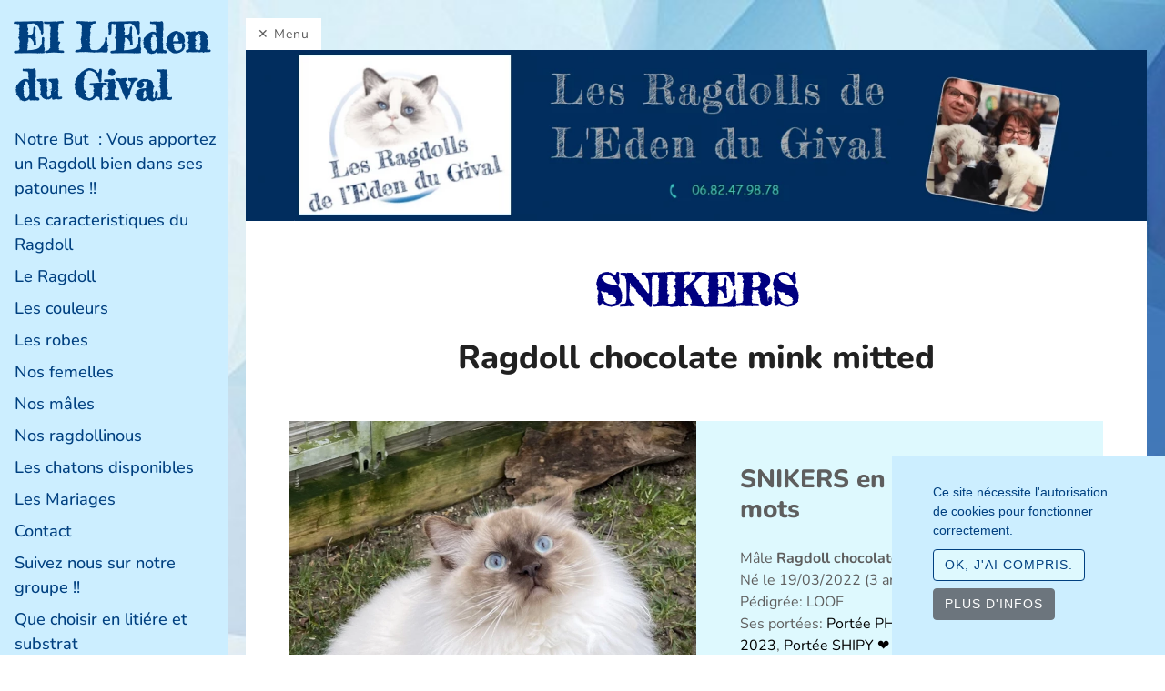

--- FILE ---
content_type: text/html; charset=UTF-8
request_url: https://www.ledendugival.com/ragdoll-snikers
body_size: 14019
content:
<!doctype html>
<html lang="fr">
    <head>
        <meta charset="utf-8">
<meta name="viewport" content="width=device-width, initial-scale=1">

<base href="https://www.ledendugival.com">


<title>SNIKERS - Chat Ragdoll Aisne | EI L&#039;Eden du Gival</title>


<link rel="shortcut icon" type="image/png" href="/media/cache/conversions/breeder/103/breeding/les-ragdolls-de-leden-du-gival/favicon/14063/logo-eden-texte-en-18-favicon.webp">
<link rel="shortcut icon" sizes="196x196" href="/media/cache/conversions/breeder/103/breeding/les-ragdolls-de-leden-du-gival/favicon/14063/logo-eden-texte-en-18-favicon.webp">
<link rel="apple-touch-icon" href="/media/cache/conversions/breeder/103/breeding/les-ragdolls-de-leden-du-gival/favicon/14063/logo-eden-texte-en-18-favicon.webp">





<meta name="description" content="SNIKERS - chat Ragdoll. Trouvez le chat Ragdoll de vos rêves! Découvrez nos Ragdoll chocolate mink mitted et tous nos chats 2026 . Ragdolling situé en France" />
    
<meta name="image" content="https://www.ledendugival.com/media/cache/conversions/breeder/103/breeding/les-ragdolls-de-leden-du-gival/animal/ragdoll-snikers/photos/59304/chat-ragdoll-chocolate-mink-mitted-snikers-leden-du-gival-5-small.jpg" />
    


<link rel="canonical" href="https://www.ledendugival.com/ragdoll-snikers" />
    

<meta property="og:url" content="https://www.ledendugival.com/ragdoll-snikers" />
    <meta property="og:title" content="SNIKERS - Chat Ragdoll Aisne | EI L'Eden du Gival" />
    <meta property="og:description" content="SNIKERS - chat Ragdoll. Trouvez le chat Ragdoll de vos rêves! Découvrez nos Ragdoll chocolate mink mitted et tous nos chats 2026 . Ragdolling situé en France" />
    <meta property="og:type" content="website" />
    <meta property="og:image" content="https://www.ledendugival.com/media/cache/conversions/breeder/103/breeding/les-ragdolls-de-leden-du-gival/animal/ragdoll-snikers/photos/59304/chat-ragdoll-chocolate-mink-mitted-snikers-leden-du-gival-5-small.jpg" />
    
<style theme>
    :root {
        --main-bg-color: #ffffff;
--secondary-bg-color: #ffffff;
--header-bg-color: #ffffff;
--link-text-color: #000000;
--link-bg-color: #def9fe;
--bg-light: #def9fe;
--bg-light-text: ;
--light-text-color: #004080;
--heart-color: #87ebfc;
--main-text-color: #5e5e5e;
--sitetitle-color: #004080;
--h1-color: #000080;
--h2-color: #212121;
--h3-color: #212121;
--h4-color: #212121;
--h5-color: #212121;
--h6-color: #212121;
--btn-bg-color: #def9fe;
--btn-border-color: #004080;
--btn-text-color: #004080;
--menu-bg-color: #cceeff;
--menu-text-color: #004080;
--menu-link-color: #004080;
--footer-title-color: #212121;
--footer-bg-color: #b0ceec;
--footer-link-color: #999aa0;
--main-bg-size: cover;
--main-font: 'Nunito';
--sitetitle-font-family: 'Fredericka the Great';
--h1-font-family: 'Fredericka the Great';
--h2-font-family: 'Nunito';
--h3-font-family: 'Nunito';
--h4-font-family: 'Nunito';
--h5-font-family: 'Nunito';
--h6-font-family: 'Nunito';
--menu-link-font-family: 'Nunito';
--menu-text-font-family: 'Nunito';
--footer-title-font-family: 'Nunito';
--footer-link-font-family: 'Nunito';
--sitetitle-font-size: 2.76rem;
--h1-font-size: 3rem;
--h2-font-size: 2.25rem;
--h3-font-size: 1.75rem;
--h4-font-size: 1.5rem;
--h5-font-size: 1.25rem;
--h6-font-size: 1.13rem;
--menu-link-font-size: 1.14rem;
--menu-text-font-size: 1.11rem;
--footer-title-font-size: 1.25rem;
--footer-link-font-size: 1rem;
--sitetitle-font-weight: 800;
--h1-font-weight: 800;
--h2-font-weight: 800;
--h3-font-weight: 800;
--h4-font-weight: 800;
--h5-font-weight: 800;
--h6-font-weight: 800;
--menu-link-font-weight: 500;
--menu-text-font-weight: 700;

    }
</style>    

<meta name="csrf-token" content="iyxjCvuAUUpBZRN1LXAHGBAzK0wJfOpFRuDhqC5o">

<!-- Fonts -->
<!-- https://fonts.googleapis.com/css?family=Nunito:100italic,200italic,300italic,400italic,500italic,600italic,700italic,800italic,900italic,100,200,300,400,500,600,700,800,900|Fredericka+the+Great:100italic,200italic,300italic,400italic,500italic,600italic,700italic,800italic,900italic,100,200,300,400,500,600,700,800,900 --><style>@font-face {
  font-family: 'Fredericka the Great';
  font-style: normal;
  font-weight: 400;
  src: url(https://fonts.gstatic.com/s/frederickathegreat/v23/9Bt33CxNwt7aOctW2xjbCstzwVKsIBVV--SjxbI.ttf) format('truetype');
}
@font-face {
  font-family: 'Nunito';
  font-style: italic;
  font-weight: 200;
  src: url(https://fonts.gstatic.com/s/nunito/v32/XRXK3I6Li01BKofIMPyPbj8d7IEAGXNiLXAHjabf.ttf) format('truetype');
}
@font-face {
  font-family: 'Nunito';
  font-style: italic;
  font-weight: 300;
  src: url(https://fonts.gstatic.com/s/nunito/v32/XRXK3I6Li01BKofIMPyPbj8d7IEAGXNi83AHjabf.ttf) format('truetype');
}
@font-face {
  font-family: 'Nunito';
  font-style: italic;
  font-weight: 400;
  src: url(https://fonts.gstatic.com/s/nunito/v32/XRXK3I6Li01BKofIMPyPbj8d7IEAGXNirXAHjabf.ttf) format('truetype');
}
@font-face {
  font-family: 'Nunito';
  font-style: italic;
  font-weight: 500;
  src: url(https://fonts.gstatic.com/s/nunito/v32/XRXK3I6Li01BKofIMPyPbj8d7IEAGXNin3AHjabf.ttf) format('truetype');
}
@font-face {
  font-family: 'Nunito';
  font-style: italic;
  font-weight: 600;
  src: url(https://fonts.gstatic.com/s/nunito/v32/XRXK3I6Li01BKofIMPyPbj8d7IEAGXNic3cHjabf.ttf) format('truetype');
}
@font-face {
  font-family: 'Nunito';
  font-style: italic;
  font-weight: 700;
  src: url(https://fonts.gstatic.com/s/nunito/v32/XRXK3I6Li01BKofIMPyPbj8d7IEAGXNiSncHjabf.ttf) format('truetype');
}
@font-face {
  font-family: 'Nunito';
  font-style: italic;
  font-weight: 800;
  src: url(https://fonts.gstatic.com/s/nunito/v32/XRXK3I6Li01BKofIMPyPbj8d7IEAGXNiLXcHjabf.ttf) format('truetype');
}
@font-face {
  font-family: 'Nunito';
  font-style: italic;
  font-weight: 900;
  src: url(https://fonts.gstatic.com/s/nunito/v32/XRXK3I6Li01BKofIMPyPbj8d7IEAGXNiBHcHjabf.ttf) format('truetype');
}
@font-face {
  font-family: 'Nunito';
  font-style: normal;
  font-weight: 200;
  src: url(https://fonts.gstatic.com/s/nunito/v32/XRXI3I6Li01BKofiOc5wtlZ2di8HDDshdTQ3ig.ttf) format('truetype');
}
@font-face {
  font-family: 'Nunito';
  font-style: normal;
  font-weight: 300;
  src: url(https://fonts.gstatic.com/s/nunito/v32/XRXI3I6Li01BKofiOc5wtlZ2di8HDOUhdTQ3ig.ttf) format('truetype');
}
@font-face {
  font-family: 'Nunito';
  font-style: normal;
  font-weight: 400;
  src: url(https://fonts.gstatic.com/s/nunito/v32/XRXI3I6Li01BKofiOc5wtlZ2di8HDLshdTQ3ig.ttf) format('truetype');
}
@font-face {
  font-family: 'Nunito';
  font-style: normal;
  font-weight: 500;
  src: url(https://fonts.gstatic.com/s/nunito/v32/XRXI3I6Li01BKofiOc5wtlZ2di8HDIkhdTQ3ig.ttf) format('truetype');
}
@font-face {
  font-family: 'Nunito';
  font-style: normal;
  font-weight: 600;
  src: url(https://fonts.gstatic.com/s/nunito/v32/XRXI3I6Li01BKofiOc5wtlZ2di8HDGUmdTQ3ig.ttf) format('truetype');
}
@font-face {
  font-family: 'Nunito';
  font-style: normal;
  font-weight: 700;
  src: url(https://fonts.gstatic.com/s/nunito/v32/XRXI3I6Li01BKofiOc5wtlZ2di8HDFwmdTQ3ig.ttf) format('truetype');
}
@font-face {
  font-family: 'Nunito';
  font-style: normal;
  font-weight: 800;
  src: url(https://fonts.gstatic.com/s/nunito/v32/XRXI3I6Li01BKofiOc5wtlZ2di8HDDsmdTQ3ig.ttf) format('truetype');
}
@font-face {
  font-family: 'Nunito';
  font-style: normal;
  font-weight: 900;
  src: url(https://fonts.gstatic.com/s/nunito/v32/XRXI3I6Li01BKofiOc5wtlZ2di8HDBImdTQ3ig.ttf) format('truetype');
}
</style>
<link rel="stylesheet" type="text/css" href="/css/fontawesome.min.css"/>

<link rel="sitemap" href="/sitemap.xml" type="application/xml" />


<link href="css/min/d46b5b7d5727a7f6d875e498f4fa8b17.css" defer="defer" type="text/css" rel="stylesheet" />


<!-- Global site tag (gtag.js) - Google Analytics -->
<script async src="https://www.googletagmanager.com/gtag/js?id=G-Z197S14K7D"></script>
<script type="text/javascript" nonce="As56VOygIGpunYlBmId9R8VHVJ6OilbE">
window.dataLayer = window.dataLayer || [];
function gtag() {
    dataLayer.push(arguments);
}
gtag('js', new Date());

gtag('config', 'G-Z197S14K7D');
</script>

<!-- Global site tag (gtag.js) - Google Analytics -->
<script async src="https://www.googletagmanager.com/gtag/js?id=G-Z197S14K7D" nonce="As56VOygIGpunYlBmId9R8VHVJ6OilbE"></script>
<script nonce="As56VOygIGpunYlBmId9R8VHVJ6OilbE">
  window.dataLayer = window.dataLayer || [];
  function gtag(){dataLayer.push(arguments);}
  gtag('js', new Date());

  gtag('config', 'G-Z1JVSXXVYX');
    gtag('config', 'G-Z197S14K7D');
  </script>

<script type="text/javascript" nonce="As56VOygIGpunYlBmId9R8VHVJ6OilbE">
window.webreed = {
    'tel_view_url': 'https://www.ledendugival.com/tel'
};    
</script>

<meta name="google-site-verification" content="&lt;!-- Global site tag (gtag.js) - Google Analytics --&gt; &lt;script async src=&quot;https://www.googletagmanager.com/gtag/js?id=G-Z197S14K7D&quot;&gt;&lt;/script&gt; &lt;script&gt;   window.dataLayer = window.dataLayer || [];   function gtag(){dataLayer.push(arguments);}   gtag(&#039;js&#039;, n" />



<link rel="preload" href="/fonts/fa-solid-900.woff2" as="font" type="font/woff2" crossorigin="anonymous">    </head>
 <body  style="background-image: url('/media/breeder/103/breeding/les-ragdolls-de-leden-du-gival/background/14702/wallpapertip_blue-and-white-wallpaper_792726-(2).jpg')" >

        <div id="wrapper">
            <div id="sidebar-wrapper">
                <div class='w-100 text-wrap'>
    <div class="brand mr-3 mr-sm-0">
        <h2 class='pl-3 mb-0 mt-3'><a class="" href="/">EI L&#039;Eden du Gival</a> </h2>
    </div>
    <div class="panel-group pl-3 mt-1 mt-xl-3" id="accordion" role="tablist" aria-multiselectable="true">
        <div class="panel panel-default py-1">
        <div class="panel-heading" role="tab" id="headingOne">
            <div class="panel-title">
                                <a class="" href="https://www.ledendugival.com/a-propos-1.html" title="Notre But  : Vous apportez un Ragdoll bien dans ses patounes !!">Notre But  : Vous apportez un Ragdoll bien dans ses patounes !!</a>
                            </div>
        </div>
            </div>
        <div class="panel panel-default py-1">
        <div class="panel-heading" role="tab" id="headingOne">
            <div class="panel-title">
                                <a class="" href="https://www.ledendugival.com/le-ragdoll.html" title="Les caracteristiques du Ragdoll">Les caracteristiques du Ragdoll</a>
                            </div>
        </div>
            </div>
        <div class="panel panel-default py-1">
        <div class="panel-heading" role="tab" id="headingOne">
            <div class="panel-title">
                                <a class="" href="https://www.ledendugival.com/le-ragdoll.html" title="Le Ragdoll">Le Ragdoll</a>
                            </div>
        </div>
            </div>
        <div class="panel panel-default py-1">
        <div class="panel-heading" role="tab" id="headingOne">
            <div class="panel-title">
                                <a class="" href="https://www.ledendugival.com/les-couleurs.html" title="Les couleurs">Les couleurs</a>
                            </div>
        </div>
            </div>
        <div class="panel panel-default py-1">
        <div class="panel-heading" role="tab" id="headingOne">
            <div class="panel-title">
                                <a class="" href="https://www.ledendugival.com/les-robes.html" title="Les robes">Les robes</a>
                            </div>
        </div>
            </div>
        <div class="panel panel-default py-1">
        <div class="panel-heading" role="tab" id="headingOne">
            <div class="panel-title">
                                <a class="" href="https://www.ledendugival.com/nos-femelles.html" title="Ici les mamans de nos Ragdollinous !">Nos femelles</a>
                            </div>
        </div>
            </div>
        <div class="panel panel-default py-1">
        <div class="panel-heading" role="tab" id="headingOne">
            <div class="panel-title">
                                <a class="" href="https://www.ledendugival.com/nos-males.html" title="Les Papas de nos Ragdollinous !">Nos mâles</a>
                            </div>
        </div>
            </div>
        <div class="panel panel-default py-1">
        <div class="panel-heading" role="tab" id="headingOne">
            <div class="panel-title">
                                <a class="" href="https://www.ledendugival.com/les-ragdollinous.html" title="Nos ragdollinous">Nos ragdollinous</a>
                            </div>
        </div>
            </div>
        <div class="panel panel-default py-1">
        <div class="panel-heading" role="tab" id="headingOne">
            <div class="panel-title">
                                <a class="" href="https://www.ledendugival.com/chatons-disponibles.html" title="Les chatons disponibles">Les chatons disponibles</a>
                            </div>
        </div>
            </div>
        <div class="panel panel-default py-1">
        <div class="panel-heading" role="tab" id="headingOne">
            <div class="panel-title">
                                <a class="" href="https://www.ledendugival.com/nos-mariages.html" title="Les Mariages">Les Mariages</a>
                            </div>
        </div>
            </div>
        <div class="panel panel-default py-1">
        <div class="panel-heading" role="tab" id="headingOne">
            <div class="panel-title">
                                <a class="" href="https://www.ledendugival.com/contact.html" title="Contact">Contact</a>
                            </div>
        </div>
            </div>
        <div class="panel panel-default py-1">
        <div class="panel-heading" role="tab" id="headingOne">
            <div class="panel-title">
                                <a class="" href="https://www.facebook.com/groups/1199565263543676" title="Suivez nous sur notre groupe !!">Suivez nous sur notre groupe !!</a>
                            </div>
        </div>
            </div>
        <div class="panel panel-default py-1">
        <div class="panel-heading" role="tab" id="headingOne">
            <div class="panel-title">
                                <a class="" href="https://www.ledendugival.com/bac-a-litieere-substrat-agglmerant-et-non-agglomerant.html" title="Que choisir en litiére et substrat">Que choisir en litiére et substrat</a>
                            </div>
        </div>
            </div>
        <div class="panel panel-default py-1">
        <div class="panel-heading" role="tab" id="headingOne">
            <div class="panel-title">
                                <a role="button" title="B.A. Ba du départ chaton" data-toggle="collapse" data-parent="#accordion" href="#sub-4673" aria-expanded="true" aria-controls="collapse-4673">
                    B.A. Ba du départ chaton
                </a>
                            </div>
        </div>
                <div id="collapse-4673" class="panel-collapse collapse pl-2 pt-1" role="tabpanel" aria-labelledby="headingOne">
            <div class="panel-body">
                <a id="sub-4673" class="" href="https://www.ledendugival.com/le-livret-daccueil-du-chaton.html">Le chaton</a>
            </div>
        </div>
                <div id="collapse-4673" class="panel-collapse collapse pl-2 pt-1" role="tabpanel" aria-labelledby="headingOne">
            <div class="panel-body">
                <a id="sub-4673" class="" href="https://www.ledendugival.com/la-caisse-de-transport.html">La caisse de transport</a>
            </div>
        </div>
                <div id="collapse-4673" class="panel-collapse collapse pl-2 pt-1" role="tabpanel" aria-labelledby="headingOne">
            <div class="panel-body">
                <a id="sub-4673" class="" href="https://www.ledendugival.com/les-arbres-a-chats-et-griffoirs.html">Les arbres à chats, couchage et Griffoirs</a>
            </div>
        </div>
                <div id="collapse-4673" class="panel-collapse collapse pl-2 pt-1" role="tabpanel" aria-labelledby="headingOne">
            <div class="panel-body">
                <a id="sub-4673" class="" href="https://www.ledendugival.com/les-jouets-du-chat-et-du-chaton.html">Les Jouets pour chat/chaton</a>
            </div>
        </div>
                <div id="collapse-4673" class="panel-collapse collapse pl-2 pt-1" role="tabpanel" aria-labelledby="headingOne">
            <div class="panel-body">
                <a id="sub-4673" class="" href="https://www.ledendugival.com/les-parasites-internes.html">Les vermifuges Naturels</a>
            </div>
        </div>
            </div>
        <div class="panel panel-default py-1">
        <div class="panel-heading" role="tab" id="headingOne">
            <div class="panel-title">
                                <a class="" href="https://www.facebook.com/1111557653/videos/10218481581406762/" title="Visite Virtuelle de Notre Elevage">Visite Virtuelle de Notre Elevage</a>
                            </div>
        </div>
            </div>
        <div class="panel panel-default py-1">
        <div class="panel-heading" role="tab" id="headingOne">
            <div class="panel-title">
                                <a role="button" title="La BOUTIQUE" data-toggle="collapse" data-parent="#accordion" href="#sub-17765" aria-expanded="true" aria-controls="collapse-17765">
                    La BOUTIQUE
                </a>
                            </div>
        </div>
                <div id="collapse-17765" class="panel-collapse collapse pl-2 pt-1" role="tabpanel" aria-labelledby="headingOne">
            <div class="panel-body">
                <a id="sub-17765" class="" href="https://www.ledendugival.com/la-boutique-de-leden-du-gival-atelier-plumeaux-sac-tapis-coussin.html">Les Plumeaux</a>
            </div>
        </div>
                <div id="collapse-17765" class="panel-collapse collapse pl-2 pt-1" role="tabpanel" aria-labelledby="headingOne">
            <div class="panel-body">
                <a id="sub-17765" class="" href="https://www.ledendugival.com/dodo-tapis-moelleux-chat.html">Les Tapis Moelleux</a>
            </div>
        </div>
                <div id="collapse-17765" class="panel-collapse collapse pl-2 pt-1" role="tabpanel" aria-labelledby="headingOne">
            <div class="panel-body">
                <a id="sub-17765" class="" href="https://www.ledendugival.com/sac-personnalises.html">Les Sacs</a>
            </div>
        </div>
            </div>
    </div>

    <div class="mt-5 d-none d-md-block small pl-3 adresse">
        EI L&#039;Eden du Gival
        <br>
        Grand-Verly
        <br>
        <i class="fas fa-phone-square"></i> <a href="tel:06 82 47 98 78" data-tel="">06 82 47 98 78</a>
        <br>
        <a href="https://www.ledendugival.com/contact.html" class="text-primary"><i class="far fa-envelope"></i> Contactez-nous</a>
                <br><br>
        CCAD : 2017/7c68-b912
                <br>
                SIRET: 83359079700019
                
    </div>
</div>







            </div>
            <!-- Main Content -->
            <div id="page-content-wrapper">
                <div class="container p-0">
                    <a href="#menu-toggle" class="btn btn-default" id="menu-toggle">Menu</a>
                    <div class="w-75 mx-auto flash-message">
                                                        
    
        
</div>
                    
                    <!-- Page Header -->
<header class="d-none d-md-block" role="banner">
        <div class="site-heading text-center">
        <a href="https://www.ledendugival.com" alt="EI L&#039;Eden du Gival"  title="EI L&#039;Eden du Gival" class=" ">
            <picture>
                
                
                <img class="img-fluid" src="/media/cache/conversions/breeder/103/breeding/les-ragdolls-de-leden-du-gival/logo/14485/BANIERE-++-logo.webp" alt="EI L&#039;Eden du Gival">
            </picture>
            
        </a>
    </div>
    
</header>





                                        <!-- TODO pouvoir changer l'image -->
                    <main class="container main-bg p-3 p-md-5">
                    <h1 class="text-center">
         SNIKERS
     </h1>
<h2 class="post-subtitle  text-center">Ragdoll chocolate mink mitted</h2>
<article>
    <section class="mb-3">
        <div class="mb-md-4 mt-md-5 kitten">
    <div class="row no-gutters ">
        <div class="col-lg-6" id="avatar-fiche-animal">
            <div class="kitten-status px-2 font-italic">
                    <span class="small statut-prix">
                                                
                    </span>
                </div>
                
                                                 <div class="avatar position-relative">
                    <picture>
                                        <source srcset="/media/cache/conversions/breeder/103/breeding/les-ragdolls-de-leden-du-gival/animal/ragdoll-snikers/photos/59304/chat-ragdoll-chocolate-mink-mitted-snikers-leden-du-gival-5-big_webp.webp" type="image/webp">
            
            <img 
                                                class="img-fluid content-image" 
                alt="SNIKERS Mâle Ragdoll" 
                title="SNIKERS Mâle Ragdoll" 
                style="" 
                 
                 loading="lazy"                 
                src="/media/cache/conversions/breeder/103/breeding/les-ragdolls-de-leden-du-gival/animal/ragdoll-snikers/photos/59304/chat-ragdoll-chocolate-mink-mitted-snikers-leden-du-gival-5-big.jpg">
    </picture>
                   
                    <div class="animal-labels bottom-left p-2" >
                                            </div>
                 </div>
        </div>

        <div class="col-lg-6" id="identite-fiche-animal">
            <div class="p-4 p-sm-5">
                <h3>SNIKERS en quelques mots</h3>                    

                <p id="animal-shortdesc" class=" mt-3">
                     
                                    </p>
                <ul class="list-unstyled  mb-3 row">
                    <li class="col-lg-12">
                                            </li>
                    <li class="col-lg-12">                       
                        Mâle 
                        
                                                            <strong>Ragdoll chocolate mink mitted</strong>
                                                    
                        
                        </li>
                         

                    <li class="col-lg-12"> 
                         
                                                         Né le 19/03/2022 (3 ans 10 mois)
                                                                          </li>

                                         <li class="col-lg-12">
                        Pédigrée: LOOF
                          
                    </li>
                                        
                                        
                                         <li class="col-lg-12">
                        Ses portées: 
                                                <a href="https://www.ledendugival.com/portee/pheleen-snikers-2023">Portée PHELEEN ❤ SNIKERS 2023</a>,                                                 <a href="https://www.ledendugival.com/portee/shipy-snikers-2023">Portée SHIPY ❤ SNIKERS 2023</a>,                                                 <a href="https://www.ledendugival.com/portee/tekila-snikers-2023">Portée TEKILA ❤ SNIKERS 2023</a>,                                                 <a href="https://www.ledendugival.com/portee/kanelle-snikers-2024">Portée KANELLE ❤ SNIKERS 2024</a>,                                                 <a href="https://www.ledendugival.com/portee/tsarine-snikers-2024">Portée TSARINE ❤ SNIKERS 2024</a>,                                                 <a href="https://www.ledendugival.com/portee/u-me-snikers-2024">Portée U &amp; ME ❤ SNIKERS 2024</a>,                                                 <a href="https://www.ledendugival.com/portee/u-me-snikers-2025">Portée U &amp; ME ❤ SNIKERS 2025</a>,                                                 <a href="https://www.ledendugival.com/portee/together-snikers-2025-1">Portée TOGETHER ❤ SNIKERS 2025</a>,                                                 <a href="https://www.ledendugival.com/portee/tsarine-snikers-2025">Portée TSARINE ❤ SNIKERS 2025</a>,                                                 <a href="https://www.ledendugival.com/portee/tekila-snikers-2025">Portée TEKILA ❤ SNIKERS 2025</a>                                            </li>
                                    </ul>
               
                     <ul class="list-unstyled mb-0 border-top pt-3 mt-3">

                                                  <li class="">
                             <span class='text-uppercase font-weight-bold'>Génétique et Santé :</span> 
                             <ul class="list-unstyled pt-2 clearfix">
                                                                  <li class="float-left pr-3">

                                                                         HCM-R-Indemne                                                                           <i class="far fa-question-circle tip text-success" data-tip="health-test-tip-5883"></i>
                                     <div id="health-test-tip-5883" class="tip-content d-none">
                                         Nom du test : Myocardiopathie hypertrophique - Ragdoll  (ADN)                                          <br/>
                                          
                                         Testé en mars 2022 
                                         <br/>
                                          
                                         Résultat du test : 
                                                                                  <strong class=" text-success ">Sain</strong>
                                                                                                                       </div>
                                 </li>
                                                                  <li class="float-left pr-3">

                                                                         PKD-Indemne                                                                           <i class="far fa-question-circle tip text-success" data-tip="health-test-tip-5884"></i>
                                     <div id="health-test-tip-5884" class="tip-content d-none">
                                         Nom du test : Polykystose rénale  (ADN)                                          <br/>
                                          
                                         Testé en mars 2022 
                                         <br/>
                                          
                                         Résultat du test : 
                                                                                  <strong class=" text-success ">Sain</strong>
                                                                                                                           <br/>
                                         Commentaires éleveur : pkd1 / pkd1
                                                                              </div>
                                 </li>
                                                              </ul>
                         </li>
                                             
                                         <li class=""> 
                   <i class="far fa-check-circle text-primary"></i>  Porte également : Cinnamon
                     </li>
                    
                                        
                    
                </ul>
            </div>
        </div>
    </div>
</div>
                
        
         
        
        
                <h3 class="mt-5 mb-1">Album photo de SNIKERS</h3>
        <div class="row mb-sm-5" data-lightbox="Album photo de SNIKERS">  
                            <div class="col-sm-3 my-3">
                    <picture>
                                        <source srcset="/media/cache/conversions/breeder/103/breeding/les-ragdolls-de-leden-du-gival/animal/ragdoll-snikers/photos/45549/chat-ragdoll-snikers-leden-du-gival-0-small_webp.webp" type="image/webp">
            
            <img 
                                                class="img-fluid" 
                alt="chat Ragdoll Snikers L&#039;Eden du Gival" 
                title="chat Ragdoll Snikers L&#039;Eden du Gival" 
                style="" 
                data-lightbox-src="/media/breeder/103/breeding/les-ragdolls-de-leden-du-gival/animal/ragdoll-snikers/photos/45549/chat-ragdoll-snikers-leden-du-gival-0.png" data-id="45549" 
                 loading="lazy"                 
                src="/media/cache/conversions/breeder/103/breeding/les-ragdolls-de-leden-du-gival/animal/ragdoll-snikers/photos/45549/chat-ragdoll-snikers-leden-du-gival-0-small.jpg">
    </picture>
                </div>
                            <div class="col-sm-3 my-3">
                    <picture>
                                        <source srcset="/media/cache/conversions/breeder/103/breeding/les-ragdolls-de-leden-du-gival/animal/ragdoll-snikers/photos/55575/chat-ragdoll-chocolate-mink-mitted-snikers-leden-du-gival-1-small_webp.webp" type="image/webp">
            
            <img 
                                                class="img-fluid" 
                alt="chat Ragdoll chocolate mink mitted Snikers L&#039;Eden du Gival" 
                title="chat Ragdoll chocolate mink mitted Snikers L&#039;Eden du Gival" 
                style="" 
                data-lightbox-src="/media/breeder/103/breeding/les-ragdolls-de-leden-du-gival/animal/ragdoll-snikers/photos/55575/chat-ragdoll-chocolate-mink-mitted-snikers-leden-du-gival-1.png" data-id="55575" 
                 loading="lazy"                 
                src="/media/cache/conversions/breeder/103/breeding/les-ragdolls-de-leden-du-gival/animal/ragdoll-snikers/photos/55575/chat-ragdoll-chocolate-mink-mitted-snikers-leden-du-gival-1-small.jpg">
    </picture>
                </div>
                            <div class="col-sm-3 my-3">
                    <picture>
                                        <source srcset="/media/cache/conversions/breeder/103/breeding/les-ragdolls-de-leden-du-gival/animal/ragdoll-snikers/photos/55576/chat-ragdoll-chocolate-mink-mitted-snikers-leden-du-gival-2-small_webp.webp" type="image/webp">
            
            <img 
                                                class="img-fluid" 
                alt="chat Ragdoll chocolate mink mitted Snikers L&#039;Eden du Gival" 
                title="chat Ragdoll chocolate mink mitted Snikers L&#039;Eden du Gival" 
                style="" 
                data-lightbox-src="/media/breeder/103/breeding/les-ragdolls-de-leden-du-gival/animal/ragdoll-snikers/photos/55576/chat-ragdoll-chocolate-mink-mitted-snikers-leden-du-gival-2.png" data-id="55576" 
                 loading="lazy"                 
                src="/media/cache/conversions/breeder/103/breeding/les-ragdolls-de-leden-du-gival/animal/ragdoll-snikers/photos/55576/chat-ragdoll-chocolate-mink-mitted-snikers-leden-du-gival-2-small.jpg">
    </picture>
                </div>
                            <div class="col-sm-3 my-3">
                    <picture>
                                        <source srcset="/media/cache/conversions/breeder/103/breeding/les-ragdolls-de-leden-du-gival/animal/ragdoll-snikers/photos/55577/chat-ragdoll-chocolate-mink-mitted-snikers-leden-du-gival-3-small_webp.webp" type="image/webp">
            
            <img 
                                                class="img-fluid" 
                alt="chat Ragdoll chocolate mink mitted Snikers L&#039;Eden du Gival" 
                title="chat Ragdoll chocolate mink mitted Snikers L&#039;Eden du Gival" 
                style="" 
                data-lightbox-src="/media/breeder/103/breeding/les-ragdolls-de-leden-du-gival/animal/ragdoll-snikers/photos/55577/chat-ragdoll-chocolate-mink-mitted-snikers-leden-du-gival-3.png" data-id="55577" 
                 loading="lazy"                 
                src="/media/cache/conversions/breeder/103/breeding/les-ragdolls-de-leden-du-gival/animal/ragdoll-snikers/photos/55577/chat-ragdoll-chocolate-mink-mitted-snikers-leden-du-gival-3-small.jpg">
    </picture>
                </div>
                            <div class="col-sm-3 my-3">
                    <picture>
                                        <source srcset="/media/cache/conversions/breeder/103/breeding/les-ragdolls-de-leden-du-gival/animal/ragdoll-snikers/photos/59303/chat-ragdoll-chocolate-mink-mitted-snikers-leden-du-gival-4-small_webp.webp" type="image/webp">
            
            <img 
                                                class="img-fluid" 
                alt="chat Ragdoll chocolate mink mitted Snikers L&#039;Eden du Gival" 
                title="chat Ragdoll chocolate mink mitted Snikers L&#039;Eden du Gival" 
                style="" 
                data-lightbox-src="/media/breeder/103/breeding/les-ragdolls-de-leden-du-gival/animal/ragdoll-snikers/photos/59303/chat-ragdoll-chocolate-mink-mitted-snikers-leden-du-gival-4.png" data-id="59303" 
                 loading="lazy"                 
                src="/media/cache/conversions/breeder/103/breeding/les-ragdolls-de-leden-du-gival/animal/ragdoll-snikers/photos/59303/chat-ragdoll-chocolate-mink-mitted-snikers-leden-du-gival-4-small.jpg">
    </picture>
                </div>
                            <div class="col-sm-3 my-3">
                    <picture>
                                        <source srcset="/media/cache/conversions/breeder/103/breeding/les-ragdolls-de-leden-du-gival/animal/ragdoll-snikers/photos/59304/chat-ragdoll-chocolate-mink-mitted-snikers-leden-du-gival-5-small_webp.webp" type="image/webp">
            
            <img 
                                                class="img-fluid" 
                alt="chat Ragdoll chocolate mink mitted Snikers L&#039;Eden du Gival" 
                title="chat Ragdoll chocolate mink mitted Snikers L&#039;Eden du Gival" 
                style="" 
                data-lightbox-src="/media/breeder/103/breeding/les-ragdolls-de-leden-du-gival/animal/ragdoll-snikers/photos/59304/chat-ragdoll-chocolate-mink-mitted-snikers-leden-du-gival-5.png" data-id="59304" 
                 loading="lazy"                 
                src="/media/cache/conversions/breeder/103/breeding/les-ragdolls-de-leden-du-gival/animal/ragdoll-snikers/photos/59304/chat-ragdoll-chocolate-mink-mitted-snikers-leden-du-gival-5-small.jpg">
    </picture>
                </div>
                    </div>
                
        
                    </section>
</article>


  <div id="comments-animal-11616" class="row no-gutters">
    <div class="col-sm-6 ">
        <span class="h3">
        Commentaires
        </span>
    </div> 
    <div class="col-sm-6">
        <div class="text-right mb-1">
            <div class=" ">

        <!-- Button trigger modal -->
        <button type="button" class="btn btn-primary btn-block" data-toggle="modal" data-target="#commentModal">
            Laisser un commentaire
        </button>

        <!-- Modal -->
        <div class="modal fade" id="commentModal" tabindex="-1" role="dialog" aria-labelledby="commentModalLabel" aria-hidden="true">
            <div class="modal-dialog" role="document">
                <div class="modal-content">
                    <div class="modal-header">
                        <h5 class="modal-title" id="commentModalLabel">Laisser un commentaire</h5>
                        <button type="button" class="close" data-dismiss="modal" aria-label="Close">
                            <span aria-hidden="true">&times;</span>
                        </button>
                    </div>
                    <div class="modal-body">
                        
                        <div class="card border-0">
    <div class="card-body p-3">
        <form 
    accept-charset="UTF-8" 
    id="commentform"
    class="ajax-form "
        action="https://www.ledendugival.com/comment.html"
                method="POST"
            data-callback="closeModals"
        enctype="multipart/form-data"
>
 <input type="hidden" name="_token" value="iyxjCvuAUUpBZRN1LXAHGBAzK0wJfOpFRuDhqC5o"> <div id="email_confirm_Zud4yXHNYXhGMVCE_wrap" style="display: none" aria-hidden="true">
        <input id="email_confirm_Zud4yXHNYXhGMVCE"
               name="email_confirm_Zud4yXHNYXhGMVCE"
               type="text"
               value=""
                              autocomplete="nope"
               tabindex="-1">
        <input name="app_token"
               type="text"
               value="[base64]"
                              autocomplete="off"
               tabindex="-1">
    </div>
    

<input 
        type="hidden" 
        name="parent_id" 
        id="parent_id" 
        class=""
                value=""
        />

        <input 
        type="hidden" 
        name="commentable_type" 
        id="commentable_type" 
        class=""
                value="App\Breeding\Animal"
        />

        <input 
        type="hidden" 
        name="commentable_id" 
        id="commentable_id" 
        class=""
                value="11616"
        />

        
        <div id="" class="text-left">
    
    
    
    
            <label for="commenter_guest_name" class="form-label form-label-commenter_guest_name ">
                 
                Nom
                                                   <span class="required">*</span>
                    </label>
    
            
                
    
    
    <div id="commenter_guest_name_translations" class=" ">

                            
                
            <div class="input-group ">
                
            <input 
                type="text" 
                class="form-control " 
                placeholder="" 
                name="commenter_guest_name" 
                id="commenter_guest_name" 
                                                                                                                                                                                
                value=""
                            />
            
                                     
            </div>
            
                
    
            </div>
    
    
    
    
</div>


    
        <div id="" class="text-left">
    
    
    
    
            <label for="commenter_guest_email" class="form-label form-label-commenter_guest_email ">
                 
                Email
                                                   <span class="required">*</span>
                    </label>
    
            
                
    
    
    <div id="commenter_guest_email_translations" class=" ">

                            
                
            <div class="input-group ">
                
            <input 
                type="text" 
                class="form-control " 
                placeholder="" 
                name="commenter_guest_email" 
                id="commenter_guest_email" 
                                                                                                                                                                                
                value=""
                            />
            
                                     
            </div>
            
                
    
            </div>
    
    
    
    
</div>


    
        <div id="" class="text-left">
    
    
    
    
            <label for="commenter_guest_url" class="form-label form-label-commenter_guest_url ">
                 
                Site Web / URL
                                           </label>
    
            
                
    
    
    <div id="commenter_guest_url_translations" class=" ">

                            
                
            <div class="input-group ">
                
            <input 
                type="text" 
                class="form-control " 
                placeholder="" 
                name="commenter_guest_url" 
                id="commenter_guest_url" 
                                                                                                                                                                                
                value=""
                            />
            
                                     
            </div>
            
                
    
            </div>
    
    
    
    
</div>


    

        <div id="" class="text-left">
    
    
    
    
            <label for="body" class="form-label form-label-body ">
                 
                Votre commentaire
                                                   <span class="required">*</span>
                    </label>
    
            
                
    
    
    <div id="body_translations" class="translations_container">
                                
                            <textarea 
                    id="body" 
                    name="body" 
                    class="form-control  "
                    placeholder="" 
                    cols="50"
                    rows="10"

                                                                                
                ></textarea>
                 
                    </div>
    
    
    
    
</div>


        <small class="form-text text-muted"><a target="_blank" href="https://help.github.com/articles/basic-writing-and-formatting-syntax" rel="noopener">Markdown</a> cheatsheet.</small>

        
        
        <small id="emailHelp" class="text-center form-text text-muted">Nous ne partagerons jamais votre email avec des tiers.</small>
        
                <div class="form-check text-center">

            <input type="checkbox" value="1" name="subscribe" id="comment-subscribe" />
            <label class="form-check-label" for="comment-subscribe"><small>Inscrivez-moi à la newsletter</small></label>
        </div>
        

        
        <div class="text-left">
            <button type="submit" class="btn btn-sm btn-primary text-uppercase">
                Envoyer
            </button>
        </div>

</form>

 
            </div>
</div>                        
                    </div>
                    <div class="modal-footer">
                        
                    </div>
                </div>
            </div>
        </div>
       
        </div>

        </div>
    </div>
</div>

<div class='mt-3'>
        <p class="bg-light p-5">
        Il n&#039;y a pas de commentaires pour l&#039;instant.
    </p>
    

    <ul class="list-unstyled">
            </ul>
    <div ></div>
</div>



                    </main>
                    




                    <div class='clearfix'></div>

<footer class=" pb-5">
    <!-- Footer -->
    <div class='container p-3 p-md-5'>
        <div class=" liens-footer">
                        <div class="row">
                <div class="col-md">
                    <div class="h5">Nos chats</div>
                    <ul class="list-unstyled text-small">
                        <li class="mb-2 mb-sm-0"><a class="p-3 p-sm-0" href="https://www.ledendugival.com/nos-males.html">Mâles</a></li>
                        <li class="mb-2 mb-sm-0"><a class="p-3 p-sm-0" href="https://www.ledendugival.com/nos-femelles.html">Femelles</a></li>
                        <li class="mb-2 mb-sm-0"><a class="p-3 p-sm-0" href="https://www.ledendugival.com/nos-retraites.html">Retraités</a></li>
                        <li class="mb-2 mb-sm-0"><a class="p-3 p-sm-0" href="https://www.ledendugival.com/chatons-disponibles.html">Chatons disponibles</a></li>
                        <li class="mb-2 mb-sm-0"><a class="p-3 p-sm-0" href="https://www.ledendugival.com/precedents-chatons.html">Chatons adoptés</a></li>
                    </ul>
                </div>
                                <div class=" col-lg">
                    <div class="h5">Nos couleurs</div>
                    <ul class="list-unstyled text-small">
                                                <li class="mb-2 mb-sm-0"><a class="p-3 p-sm-0 " href="https://www.ledendugival.com/couleur/black-brown-seal/106">Black / Brown / Seal</a></li>
                                                <li class="mb-2 mb-sm-0"><a class="p-3 p-sm-0 " href="https://www.ledendugival.com/couleur/blue/107">Blue</a></li>
                                                <li class="mb-2 mb-sm-0"><a class="p-3 p-sm-0 " href="https://www.ledendugival.com/couleur/chocolate/108">Chocolate</a></li>
                                                <li class="mb-2 mb-sm-0"><a class="p-3 p-sm-0 " href="https://www.ledendugival.com/couleur/lilac/109">Lilac</a></li>
                                                <li class="mb-2 mb-sm-0"><a class="p-3 p-sm-0 " href="https://www.ledendugival.com/couleur/red/110">Red</a></li>
                                            </ul>
                </div>
                                                    <div class=" col-lg">
                                                     <div class="h5">Nos motifs</div>
                            <ul class="list-unstyled text-small">
                                                                <li class="mb-2 mb-sm-0"><a class="p-3 p-sm-0 " href="https://www.ledendugival.com/motif/tabby/129">Tabby</a></li>
                                                                <li class="mb-2 mb-sm-0"><a class="p-3 p-sm-0 " href="https://www.ledendugival.com/motif/blotched-tabby/130">Blotched tabby</a></li>
                                                                <li class="mb-2 mb-sm-0"><a class="p-3 p-sm-0 " href="https://www.ledendugival.com/motif/mackerel-tabby/131">Mackerel tabby</a></li>
                                                                <li class="mb-2 mb-sm-0"><a class="p-3 p-sm-0 " href="https://www.ledendugival.com/motif/bicolor/137">&amp; Blanc</a></li>
                                                                <li class="mb-2 mb-sm-0"><a class="p-3 p-sm-0 " href="https://www.ledendugival.com/motif/mitted/138">Mitted</a></li>
                                                            </ul>
                                            </div>
                

                            </div>
        </div>
        
        <div class="pt-5">
            <div class="footer-icn-social">
                <ul class="list-inline text-center">
                    <li class="list-inline-item">
                        <a href="https://www.ledendugival.com/contact.html" title="Contact" aria-label="Contact" rel="noopener">
                            <span class="d-none">Contact</span>
                            <span class="fa-stack fa-lg">
                                <i class="fa fa-circle fa-stack-2x"></i>
                                <i class="fa fa-envelope fa-stack-1x fa-inverse"></i>
                            </span>
                        </a>
                    </li>
                                        <li class="list-inline-item">
                        <a href="https://www.facebook.com/groups/1199565263543676" title="Facebook" aria-label="Facebook" rel="noopener" target="_blank">
                            <span class="d-none">Facebook</span>
                            <span class="fa-stack fa-lg">
                                <i class="fa fa-circle fa-stack-2x"></i>
                                <i class="fab fa-facebook-f fa-stack-1x fa-inverse"></i>
                            </span>
                        </a>
                    </li>
                                                            <li class="list-inline-item">
                        <a href="https://www.instagram.com/val_du_gival/?hl=fr" title="Instagram" aria-label="Instagram" rel="noopener" target="_blank">
                            <span class="d-none">Instagram</span>
                            <span class="fa-stack fa-lg">
                                <i class="fa fa-circle fa-stack-2x"></i>
                                <i class="fab fa-instagram fa-stack-1x fa-inverse"></i>
                            </span>
                        </a>
                    </li>
                                                                                                                                                            </ul>
                <p class="pt-5 copyright text-muted">
                    <button class="scrollup" title="Retour en haut de page">Retour en haut de page</button>
                </p>


            </div>
            <div class="text-center">
                <p class="pt-5 copyright text-muted">
                    Elevage de Ragdoll
                                        depuis 2017
                                                            situé en Aisne
                    
                </p>
                <p class="copyright text-muted">
                    Site créé avec <a href="https://www.webreed.pet/" alt="WeBreed">WeBreed</a> - Copyright&copy;  EI L&#039;Eden du Gival 2026
                                        - <a href="https://www.ledendugival.com/legal" alt="Mentions légales">Mentions légales</a> 
                </p>           
            </div>

        </div>
    </div>
</footer>

<div class="modal fade" id="breedingLightBox" tabindex="-1" role="dialog" aria-labelledby="exampleModalLabel" aria-hidden="true">
    <div class="modal-dialog modal-lg" role="document">
        <div class="modal-content">
            <div class="modal-body"> 

                <div id="carouselBreedingControls" class="carousel slide" data-ride="carousel">
                    <div class="carousel-inner">
                        
                    </div>
                    <a class="carousel-control-prev" href="#carouselBreedingControls" role="button" data-slide="prev">
                        <span class="carousel-control-prev-icon" aria-hidden="true"></span>
                        <span class="sr-only">Previous</span>
                    </a>
                    <a class="carousel-control-next" href="#carouselBreedingControls" role="button" data-slide="next">
                        <span class="carousel-control-next-icon" aria-hidden="true"></span>
                        <span class="sr-only">Next</span>
                    </a>
                </div>
            </div>
            <div class="modal-footer">
                <button type="button" class="btn btn-secondary" data-dismiss="modal">Fermer</button>
            </div>
        </div>
    </div>
</div>

 


<script type="application/ld+json">{"@context":"https://schema.org","@graph":[{"@type":"WebSite","name":"EI L'Eden du Gival","alternateName":["ei-leden-du-gival","www.ledendugival.com"],"url":"https://www.ledendugival.com","author":{"@type":"Organization","name":"EI L'Eden du Gival","legalName":"L'Eden du Gival","address":{"@type":"PostalAddress","addressCountry":"FR","addressLocality":"Grand-Verly","postalCode":"02120"},"telephone":"06 82 47 98 78","image":"https://www.ledendugival.com/media/cache/conversions/breeder/103/breeding/les-ragdolls-de-leden-du-gival/logo/14485/BANIERE-++-logo.webp","sameAs":["https://www.facebook.com/groups/1199565263543676","https://www.instagram.com/val_du_gival/?hl=fr","https://www.chat-et-chaton.com/elevage/les-ragdolls-de-leden-du-gival"],"url":"https://www.ledendugival.com"}},{"@type":"BreadcrumbList","itemListElement":[{"@type":"ListItem","position":1,"name":"Accueil","item":"https://www.ledendugival.com"},{"@type":"ListItem","position":2,"name":"SNIKERS","item":"https://www.ledendugival.com/ragdoll-snikers"}]},{"@type":"Person","name":"SNIKERS","givenName":"SNIKERS","description":"SNIKERS - chat Ragdoll. Trouvez le chat Ragdoll de vos rêves! Découvrez nos Ragdoll chocolate mink mitted et tous nos chats 2026 . Ragdolling situé en France","gender":"http://schema.org/Male","birthDate":"2022-03-19","image":"https://www.ledendugival.com/media/cache/conversions/breeder/103/breeding/les-ragdolls-de-leden-du-gival/animal/ragdoll-snikers/photos/59304/chat-ragdoll-chocolate-mink-mitted-snikers-leden-du-gival-5-small.jpg","mainEntityOfPage":"Webpage","children":[{"@type":"Person","name":"UMBERTO de L'Eden du Gival","givenName":"UMBERTO de L'Eden du Gival","description":"UMBERTO de L'Eden du Gival - chat Ragdoll. Trouvez le chat Ragdoll de vos rêves! Découvrez nos Ragdoll blue mink mitted et tous nos chats 2026 . Ragdolling situé en France","gender":"http://schema.org/Male","birthDate":"2023-03-24","image":"https://www.ledendugival.com/media/cache/conversions/breeder/103/breeding/les-ragdolls-de-leden-du-gival/animal/ragdoll-sans-collier-4/photos/99116/chat-ragdoll-blue-mink-mitted-umberto-ei-leden-du-gival-4-small.jpg","url":"https://www.ledendugival.com/ragdoll-sans-collier-4"},{"@type":"Person","name":"USTY de L'Eden du Gival","givenName":"USTY de L'Eden du Gival","description":"USTY de L'Eden du Gival - chaton Ragdoll. Trouvez le chaton Ragdoll de vos rêves! Découvrez nos Ragdoll lilac point mitted et tous nos chatons 2026 . Ragdolling situé en France","gender":"http://schema.org/Male","birthDate":"2023-03-24","image":"https://www.ledendugival.com/media/cache/conversions/breeder/103/breeding/les-ragdolls-de-leden-du-gival/animal/ragdoll-collier-bleu-1/photos/67560/chaton-ragdoll-lilac-point-mitted-usty-ei-leden-du-gival-1-small.jpg","url":"https://www.ledendugival.com/ragdoll-collier-bleu-1"},{"@type":"Person","name":"UCHETTE de L'Eden du Gival","givenName":"UCHETTE de L'Eden du Gival","description":"UCHETTE de L'Eden du Gival - chaton Ragdoll. Trouvez le chaton Ragdoll de vos rêves! Découvrez nos Ragdoll chocolate mink mitted et tous nos chatons 2026 . Ragdolling situé en France","gender":"http://schema.org/Female","birthDate":"2023-03-24","image":"https://www.ledendugival.com/media/cache/conversions/breeder/103/breeding/les-ragdolls-de-leden-du-gival/animal/ragdoll-collier-fushia-2/photos/78490/chaton-ragdoll-chocolate-mink-mitted-uchette-ei-leden-du-gival-1-small.jpg","url":"https://www.ledendugival.com/ragdoll-collier-fushia-2"},{"@type":"Person","name":"ULYSS de L'Eden du Gival","givenName":"ULYSS de L'Eden du Gival","description":"ULYSS de L'Eden du Gival - chaton Ragdoll. Trouvez le chaton Ragdoll de vos rêves! Découvrez nos Ragdoll seal point bicolor et tous nos chatons 2026 . Ragdolling situé en France","gender":"http://schema.org/Male","birthDate":"2023-03-24","image":"https://www.ledendugival.com/media/cache/conversions/breeder/103/breeding/les-ragdolls-de-leden-du-gival/animal/ragdoll-collier-vert-2/photos/91026/chaton-ragdoll-seal-point-bicolor-ulyss-ei-leden-du-gival-1-small.jpg","url":"https://www.ledendugival.com/ragdoll-collier-vert-2"},{"@type":"Person","name":"UNO MARCELLO de L'Eden du Gival","givenName":"UNO MARCELLO de L'Eden du Gival","description":"UNO MARCELLO de L'Eden du Gival - chaton Ragdoll. Trouvez le chaton Ragdoll de vos rêves! Découvrez nos Ragdoll lilac mink bicolor et tous nos chatons 2026 . Ragdolling situé en France","gender":"http://schema.org/Male","birthDate":"2023-03-24","deathDate":"2023-06-21","image":"https://www.ledendugival.com/media/cache/conversions/breeder/103/breeding/les-ragdolls-de-leden-du-gival/animal/ragdoll-collier-rouge-3/photos/67563/chaton-ragdoll-lilac-mink-bicolor-uno-marcello-ei-leden-du-gival-0-small.jpg","url":false},{"@type":"Person","name":"UMEA de L'Eden du Gival","givenName":"UMEA de L'Eden du Gival","description":"UMEA de L'Eden du Gival - chaton Ragdoll. Trouvez le chaton Ragdoll de vos rêves! Découvrez nos Ragdoll seal sepia et tous nos chatons 2026 . Ragdolling situé en France","gender":"http://schema.org/Female","birthDate":"2023-04-15","image":"https://www.ledendugival.com/media/cache/conversions/breeder/103/breeding/les-ragdolls-de-leden-du-gival/animal/ragdoll-umea/photos/91029/chaton-ragdoll-seal-sepia-umea-ei-leden-du-gival-1-small.jpg","url":"https://www.ledendugival.com/ragdoll-umea"},{"@type":"Person","name":"ULK de L'Eden du Gival","givenName":"ULK de L'Eden du Gival","description":"ULK de L'Eden du Gival - chaton Ragdoll. Trouvez le chaton Ragdoll de vos rêves! Découvrez nos Ragdoll chocolate sepia mitted et tous nos chatons 2026 . Ragdolling situé en France","gender":"http://schema.org/Male","birthDate":"2023-04-15","image":"https://www.ledendugival.com/media/cache/conversions/breeder/103/breeding/les-ragdolls-de-leden-du-gival/animal/ragdoll-ulk/photos/91027/chaton-ragdoll-chocolate-sepia-mitted-ulk-ei-leden-du-gival-1-small.jpg","url":"https://www.ledendugival.com/ragdoll-ulk"},{"@type":"Person","name":"ULYSSE SNOW de L'Eden du Gival","givenName":"ULYSSE SNOW de L'Eden du Gival","description":"ULYSSE SNOW de L'Eden du Gival - chaton Ragdoll. Trouvez le chaton Ragdoll de vos rêves! Découvrez nos Ragdoll lilac sepia mitted et tous nos chatons 2026 . Ragdolling situé en France","gender":"http://schema.org/Male","birthDate":"2023-04-15","image":"https://www.ledendugival.com/media/cache/conversions/breeder/103/breeding/les-ragdolls-de-leden-du-gival/animal/ragdoll-collier-vert-4/photos/91025/chaton-ragdoll-lilac-sepia-mitted-ulysse-snow-ei-leden-du-gival-1-small.jpg","url":"https://www.ledendugival.com/ragdoll-collier-vert-4"},{"@type":"Person","name":"ULTIM de L'Eden du Gival","givenName":"ULTIM de L'Eden du Gival","description":"ULTIM de L'Eden du Gival - chaton Ragdoll. Trouvez le chaton Ragdoll de vos rêves! Découvrez nos Ragdoll fawn tabby mink mitted et tous nos chatons 2026 . Ragdolling situé en France","gender":"http://schema.org/Male","birthDate":"2023-05-18","image":"https://www.ledendugival.com/media/cache/conversions/breeder/103/breeding/les-ragdolls-de-leden-du-gival/animal/ragdoll-collier-vert-3/photos/133961/chaton-ragdoll-fawn-tabby-mink-mitted-ultim-ei-leden-du-gival-8-small.jpg","url":"https://www.ledendugival.com/ragdoll-collier-vert-3"},{"@type":"Person","name":"UNA KANDICE de L'Eden du Gival","givenName":"UNA KANDICE de L'Eden du Gival","description":"UNA KANDICE de L'Eden du Gival - chaton Ragdoll. Trouvez le chaton Ragdoll de vos rêves! Découvrez nos Ragdoll lilac mink bicolor et tous nos chatons 2026 . Ragdolling situé en France","gender":"http://schema.org/Female","birthDate":"2023-05-18","image":"https://www.ledendugival.com/media/cache/conversions/breeder/103/breeding/les-ragdolls-de-leden-du-gival/animal/ragdoll-collier-violet-rose/photos/121513/chaton-ragdoll-lilac-mink-bicolor-una-kandice-ei-leden-du-gival-3-small.jpg","url":"https://www.ledendugival.com/ragdoll-collier-violet-rose"},{"@type":"Person","name":"ULHANE de L'Eden du Gival","givenName":"ULHANE de L'Eden du Gival","description":"ULHANE de L'Eden du Gival - chaton Ragdoll. Trouvez le chaton Ragdoll de vos rêves! Découvrez nos Ragdoll cinnamon sepia & blanc et tous nos chatons 2026 . Ragdolling situé en France","gender":"http://schema.org/Female","birthDate":"2023-05-18","image":"https://www.ledendugival.com/media/cache/conversions/breeder/103/breeding/les-ragdolls-de-leden-du-gival/animal/ragdoll-sans-collier-fonce/photos/133642/chaton-ragdoll-cinnamon-sepia-blanc-ulhane-ei-leden-du-gival-4-small.jpg","url":"https://www.ledendugival.com/ragdoll-sans-collier-fonce"},{"@type":"Person","name":"U'LYSSE de L'Eden du Gival","givenName":"U'LYSSE de L'Eden du Gival","description":"U'LYSSE de L'Eden du Gival - chaton Ragdoll. Trouvez le chaton Ragdoll de vos rêves! Découvrez nos Ragdoll fawn sepia mitted et tous nos chatons 2026 . Ragdolling situé en France","gender":"http://schema.org/Male","birthDate":"2023-05-18","image":"https://www.ledendugival.com/media/cache/conversions/breeder/103/breeding/les-ragdolls-de-leden-du-gival/animal/ragdoll-violet-fonce/photos/120375/chaton-ragdoll-cinnamon-tabby-mink-mitted-ulysse-ei-leden-du-gival-3-small.jpg","url":"https://www.ledendugival.com/ragdoll-violet-fonce"},{"@type":"Person","name":"UTOO de L'Eden du Gival","givenName":"UTOO de L'Eden du Gival","description":"UTOO de L'Eden du Gival - chaton Ragdoll. Trouvez le chaton Ragdoll de vos rêves! Découvrez nos Ragdoll cinnamon sepia mitted et tous nos chatons 2026 . Ragdolling situé en France","gender":"http://schema.org/Male","birthDate":"2023-05-18","image":"https://www.ledendugival.com/media/cache/conversions/breeder/103/breeding/les-ragdolls-de-leden-du-gival/animal/ragdoll-collier-bec/photos/69300/chaton-ragdoll-cinnamon-sepia-mitted-collier-bec-ei-leden-du-gival-0-small.jpg","url":"https://www.ledendugival.com/ragdoll-collier-bec"},{"@type":"Person","name":"UNIQUE de L'Eden du Gival","givenName":"UNIQUE de L'Eden du Gival","description":"UNIQUE de L'Eden du Gival - chaton Ragdoll. Trouvez le chaton Ragdoll de vos rêves! Découvrez nos Ragdoll lilac bicolor et tous nos chatons 2026 . Ragdolling situé en France","gender":"http://schema.org/Female","birthDate":"2023-06-17","image":"https://www.ledendugival.com/media/cache/conversions/breeder/103/breeding/les-ragdolls-de-leden-du-gival/animal/ragdoll-solid/photos/91017/chaton-ragdoll-lilac-bicolor-unique-ei-leden-du-gival-0-small.jpg","url":"https://www.ledendugival.com/ragdoll-solid"},{"@type":"Person","name":"UMI de L'Eden du Gival","givenName":"UMI de L'Eden du Gival","description":"UMI de L'Eden du Gival - chaton Ragdoll. Trouvez le chaton Ragdoll de vos rêves! Découvrez nos Ragdoll chocolate point mitted et tous nos chatons 2026 . Ragdolling situé en France","gender":"http://schema.org/Male","birthDate":"2023-06-17","image":"https://www.ledendugival.com/media/cache/conversions/breeder/103/breeding/les-ragdolls-de-leden-du-gival/animal/ragdoll-collier-noir-1/photos/91023/chaton-ragdoll-chocolate-point-mitted-umi-ei-leden-du-gival-1-small.jpg","url":"https://www.ledendugival.com/ragdoll-collier-noir-1"},{"@type":"Person","name":"UGUETTE de L'Eden du Gival","givenName":"UGUETTE de L'Eden du Gival","description":"UGUETTE de L'Eden du Gival - chaton Ragdoll. Trouvez le chaton Ragdoll de vos rêves! Découvrez nos Ragdoll chocolate point mitted et tous nos chatons 2026 . Ragdolling situé en France","gender":"http://schema.org/Female","birthDate":"2023-06-17","image":"https://www.ledendugival.com/media/cache/conversions/breeder/103/breeding/les-ragdolls-de-leden-du-gival/animal/ragdoll-chaton-mink/photos/78576/chaton-ragdoll-chocolate-point-mitted-uguette-ei-leden-du-gival-1-small.jpg","url":"https://www.ledendugival.com/ragdoll-chaton-mink"},{"@type":"Person","name":"UNDIZ","givenName":"UNDIZ","description":"UNDIZ - chat Ragdoll. Trouvez le chat Ragdoll de vos rêves! Découvrez nos Ragdoll black tortie mitted et tous nos chats 2026 . Ragdolling situé en France","gender":"http://schema.org/Female","birthDate":"2023-07-02","image":"https://www.ledendugival.com/media/cache/conversions/breeder/103/breeding/les-ragdolls-de-leden-du-gival/animal/ragdoll-undiz/photos/107026/chat-ragdoll-black-tortie-mitted-undiz-ei-leden-du-gival-3-small.jpg","url":"https://www.ledendugival.com/ragdoll-undiz"},{"@type":"Person","name":"YUTA de L'Eden du Gival","givenName":"YUTA de L'Eden du Gival","description":"YUTA de L'Eden du Gival - chaton Ragdoll. Trouvez le chaton Ragdoll de vos rêves! Découvrez nos Ragdoll lilac et tous nos chatons 2026 . Ragdolling situé en France","gender":"http://schema.org/Female","birthDate":"2024-02-08","image":"https://www.ledendugival.com/media/cache/conversions/breeder/103/breeding/les-ragdolls-de-leden-du-gival/animal/ragdoll-fushia/photos/91065/chaton-ragdoll-yuta-ei-leden-du-gival-1-small.jpg","url":"https://www.ledendugival.com/ragdoll-fushia"},{"@type":"Person","name":"VINY de L'Eden du Gival","givenName":"VINY de L'Eden du Gival","description":"VINY de L'Eden du Gival - chaton Ragdoll. Trouvez le chaton Ragdoll de vos rêves! Découvrez nos Ragdoll chocolate mitted et tous nos chatons 2026 . Ragdolling situé en France","gender":"http://schema.org/Male","birthDate":"2024-02-08","image":"https://www.ledendugival.com/media/cache/conversions/breeder/103/breeding/les-ragdolls-de-leden-du-gival/animal/ragdoll-orange/photos/100442/chaton-ragdoll-chocolate-mitted-viny-ei-leden-du-gival-1-small.jpg","url":"https://www.ledendugival.com/ragdoll-orange"},{"@type":"Person","name":"VAUBAN de L'Eden du Gival","givenName":"VAUBAN de L'Eden du Gival","description":"VAUBAN de L'Eden du Gival - chaton Ragdoll. Trouvez le chaton Ragdoll de vos rêves! Découvrez nos Ragdoll cinnamon et tous nos chatons 2026 . Ragdolling situé en France","gender":"http://schema.org/Male","birthDate":"2024-02-08","image":"https://www.ledendugival.com/media/cache/conversions/breeder/103/breeding/les-ragdolls-de-leden-du-gival/animal/ragdoll-cinamon/photos/91013/chaton-ragdoll-cinnamon-vauban-ei-leden-du-gival-0-small.jpg","url":"https://www.ledendugival.com/ragdoll-cinamon"},{"@type":"Person","name":"YOSHI de L'Eden du Gival","givenName":"YOSHI de L'Eden du Gival","description":"YOSHI de L'Eden du Gival - chaton Ragdoll. Trouvez le chaton Ragdoll de vos rêves! Découvrez nos Ragdoll cinnamon mink mitted et tous nos chatons 2026 . Ragdolling situé en France","gender":"http://schema.org/Male","birthDate":"2024-02-08","image":"https://www.ledendugival.com/media/cache/conversions/breeder/103/breeding/les-ragdolls-de-leden-du-gival/animal/ragdoll-clair/photos/91067/chaton-ragdoll-yoshi-ei-leden-du-gival-1-small.jpg","url":"https://www.ledendugival.com/ragdoll-clair"},{"@type":"Person","name":"ZIMBA de L'Eden du Gival","givenName":"ZIMBA de L'Eden du Gival","description":"ZIMBA de L'Eden du Gival - chaton Ragdoll. Trouvez le chaton Ragdoll de vos rêves! Découvrez nos Ragdoll red tabby mitted et tous nos chatons 2026 . Ragdolling situé en France","gender":"http://schema.org/Male","birthDate":"2024-02-23","image":"https://www.ledendugival.com/media/cache/conversions/breeder/103/breeding/les-ragdolls-de-leden-du-gival/animal/ragdoll-roux/photos/95829/chaton-ragdoll-red-tabby-zimba-ei-leden-du-gival-1-small.jpg","url":"https://www.ledendugival.com/ragdoll-roux"},{"@type":"Person","name":"VEGAS de L'Eden du Gival","givenName":"VEGAS de L'Eden du Gival","description":"VEGAS de L'Eden du Gival - chaton Ragdoll. Trouvez le chaton Ragdoll de vos rêves! Découvrez nos Ragdoll cream tabby et tous nos chatons 2026 . Ragdolling situé en France","gender":"http://schema.org/Male","birthDate":"2024-02-23","image":"https://www.ledendugival.com/media/cache/conversions/breeder/103/breeding/les-ragdolls-de-leden-du-gival/animal/ragdoll-collier-bleu-fonce/photos/91063/chaton-ragdoll-cream-tabby-vegas-ei-leden-du-gival-0-small.jpg","url":"https://www.ledendugival.com/ragdoll-collier-bleu-fonce"},{"@type":"Person","name":"YUME de L'Eden du Gival","givenName":"YUME de L'Eden du Gival","description":"YUME de L'Eden du Gival - chaton Ragdoll. Trouvez le chaton Ragdoll de vos rêves! Découvrez nos Ragdoll brown tabby et tous nos chatons 2026 . Ragdolling situé en France","gender":"http://schema.org/Male","birthDate":"2024-02-23","image":"https://www.ledendugival.com/media/cache/conversions/breeder/103/breeding/les-ragdolls-de-leden-du-gival/animal/ragdoll-black-tabby/photos/95845/chaton-ragdoll-brown-tabby-yume-ei-leden-du-gival-1-small.jpg","url":"https://www.ledendugival.com/ragdoll-black-tabby"},{"@type":"Person","name":"ZEUS de L'Eden du Gival","givenName":"ZEUS de L'Eden du Gival","description":"Zeus de L'Eden du Gival - Chaton Ragdoll. Trouvez le chaton de vos rêves ! Découvrez nos red tabby mink mitted et tous nos autres chatons. Ragdolling situé en France. 02 (Aisne)","gender":"http://schema.org/Male","birthDate":"2024-02-23","image":"https://www.ledendugival.com/media/cache/conversions/breeder/103/breeding/les-ragdolls-de-leden-du-gival/animal/ragdoll-collier-rouge-4/photos/92064/chaton-ragdoll-red-tabby-mink-mitted-zeus-ei-leden-du-gival-0-small.jpg","url":"https://www.ledendugival.com/ragdoll-collier-rouge-4"},{"@type":"Person","name":"Y'COOKIE de L'Eden du Gival","givenName":"Y'COOKIE de L'Eden du Gival","description":"Y'COOKIE de L'Eden du Gival - chaton Ragdoll. Trouvez le chaton Ragdoll de vos rêves! Découvrez nos Ragdoll black tortie mitted et tous nos chatons 2026 . Ragdolling situé en France","gender":"http://schema.org/Female","birthDate":"2024-02-23","image":"https://www.ledendugival.com/media/cache/conversions/breeder/103/breeding/les-ragdolls-de-leden-du-gival/animal/ragdoll-tortie/photos/91012/chaton-ragdoll-black-tortie-mitted-tortie-ei-leden-du-gival-1-small.jpg","url":"https://www.ledendugival.com/ragdoll-tortie"},{"@type":"Person","name":"YUKI de L'Eden du Gival","givenName":"YUKI de L'Eden du Gival","description":"YUKI de L'Eden du Gival - Chaton Ragdoll. Trouvez le chaton de vos rêves ! Découvrez nos bleu sepia mitted et tous nos chatons 2024. Ragdolling situé en France. 02 (Aisne)","gender":"http://schema.org/Male","birthDate":"2024-08-03","image":"https://www.ledendugival.com/media/cache/conversions/breeder/103/breeding/les-ragdolls-de-leden-du-gival/animal/25775-chaton-ragdoll/photos/104191/chaton-ragdoll-blue-sepia-mitted-yuki-ei-leden-du-gival-1-small.jpg","url":"https://www.ledendugival.com/25775-chaton-ragdoll"},{"@type":"Person","name":"WILBUR de L'Eden du Gival","givenName":"WILBUR de L'Eden du Gival","description":"WILBUR de L'Eden du Gival - Chaton Ragdoll. Trouvez le chaton de vos rêves ! Découvrez nos bleu mink et tous nos chatons 2024. Ragdolling situé en France. 02 (Aisne)","gender":"http://schema.org/Male","birthDate":"2024-08-03","image":"https://www.ledendugival.com/media/cache/conversions/breeder/103/breeding/les-ragdolls-de-leden-du-gival/animal/25776-chaton-ragdoll/photos/104195/chaton-ragdoll-blue-mink-wilbur-ei-leden-du-gival-1-small.jpg","url":"https://www.ledendugival.com/25776-chaton-ragdoll"},{"@type":"Person","name":"YODA de L'Eden du Gival","givenName":"YODA de L'Eden du Gival","description":"YODA de L'Eden du Gival - Chaton Ragdoll. Trouvez le chaton de vos rêves ! Découvrez nos Seal mink mitted et tous nos chatons 2024. Ragdolling situé en France. 02 (Aisne)","gender":"http://schema.org/Female","birthDate":"2024-08-03","image":"https://www.ledendugival.com/media/cache/conversions/breeder/103/breeding/les-ragdolls-de-leden-du-gival/animal/25777-chaton-ragdoll/photos/104194/chaton-ragdoll-seal-mink-mitted-yoda-ei-leden-du-gival-1-small.jpg","url":"https://www.ledendugival.com/25777-chaton-ragdoll"},{"@type":"Person","name":"WASHINGTON de L'Eden du Gival","givenName":"WASHINGTON de L'Eden du Gival","description":"Washington de L'Eden du Gival - Chaton Ragdoll. Trouvez le chaton de vos rêves ! Découvrez nos chocolat mink mitted et tous nos chatons 2024. Ragdolling situé en France. 02 (Aisne)","gender":"http://schema.org/Male","birthDate":"2024-08-03","image":"https://www.ledendugival.com/media/cache/conversions/breeder/103/breeding/les-ragdolls-de-leden-du-gival/animal/25778-chaton-ragdoll/photos/106968/chaton-ragdoll-chocolate-point-mitted-washington-ei-leden-du-gival-1-small.jpg","url":"https://www.ledendugival.com/25778-chaton-ragdoll"},{"@type":"Person","name":"VIE de PLUME de L'Eden du Gival","givenName":"VIE de PLUME de L'Eden du Gival","description":"Vie de Plume de L'Eden du Gival - Chaton Ragdoll. Trouvez le chaton de vos rêves ! Découvrez nos lilac mink mitted et tous nos chatons 2024. Ragdolling situé en France. 02 (Aisne)","gender":"http://schema.org/Female","birthDate":"2024-08-03","image":"https://www.ledendugival.com/media/cache/conversions/breeder/103/breeding/les-ragdolls-de-leden-du-gival/animal/25779-chaton-ragdoll/photos/104196/chaton-ragdoll-lilac-mink-vie-de-plume-ei-leden-du-gival-1-small.jpg","url":"https://www.ledendugival.com/25779-chaton-ragdoll"},{"@type":"Person","name":"Azul de L'Eden du Gival","givenName":"Azul de L'Eden du Gival","description":"Azul de L'Eden du Gival - chaton Ragdoll. Trouvez le chaton Ragdoll de vos rêves! Découvrez nos Ragdoll chocolate sepia bicolor et tous nos chatons 2026 . Ragdolling situé en France","gender":"http://schema.org/Male","birthDate":"2025-05-05","image":"https://www.ledendugival.com/media/cache/conversions/breeder/103/breeding/les-ragdolls-de-leden-du-gival/animal/ragdoll-a/photos/122263/chaton-ragdoll-chocolate-sepia-bicolor-a-choco-sepia-bicolore-ei-leden-du-gival-1-small.jpg","url":"https://www.ledendugival.com/ragdoll-a"},{"@type":"Person","name":"AïCE de L'Eden du Gival","givenName":"AïCE de L'Eden du Gival","description":"AïCE de L'Eden du Gival - chaton Ragdoll. Trouvez le chaton Ragdoll de vos rêves! Découvrez nos Ragdoll lilac sepia mitted et tous nos chatons 2026 . Ragdolling situé en France","gender":"http://schema.org/Male","birthDate":"2025-05-05","image":"https://www.ledendugival.com/media/cache/conversions/breeder/103/breeding/les-ragdolls-de-leden-du-gival/animal/ragdoll-a-lilac-sepia-mitted/photos/122261/chaton-ragdoll-lilac-sepia-mitted-a-lilac-sepia-mitted-ei-leden-du-gival-0-small.jpg","url":"https://www.ledendugival.com/ragdoll-a-lilac-sepia-mitted"},{"@type":"Person","name":"Apash de L'Eden du Gival","givenName":"Apash de L'Eden du Gival","description":"Apash de L'Eden du Gival - chaton Ragdoll. Trouvez le chaton Ragdoll de vos rêves! Découvrez nos Ragdoll lilac mink bicolor et tous nos chatons 2026 . Ragdolling situé en France","gender":"http://schema.org/Male","birthDate":"2025-05-05","image":"https://www.ledendugival.com/media/cache/conversions/breeder/103/breeding/les-ragdolls-de-leden-du-gival/animal/ragdoll-apash-lilac-mink-bicolore-aec-flamme/photos/122264/chaton-ragdoll-apash-lilac-mink-bicolore-aec-flamme-ei-leden-du-gival-0-small.jpg","url":"https://www.ledendugival.com/ragdoll-apash-lilac-mink-bicolore-aec-flamme"},{"@type":"Person","name":"A'YUKI de L'Eden du Gival","givenName":"A'YUKI de L'Eden du Gival","description":"A'YUKI de L'Eden du Gival - chaton Ragdoll. Trouvez le chaton Ragdoll de vos rêves! Découvrez nos Ragdoll lilac point mitted et tous nos chatons 2026 . Ragdolling situé en France","gender":"http://schema.org/Male","birthDate":"2025-05-05","image":"https://www.ledendugival.com/media/cache/conversions/breeder/103/breeding/les-ragdolls-de-leden-du-gival/animal/ragdoll-a-lilac-point-mitted/photos/122265/chaton-ragdoll-lilac-point-mitted-a-lilac-point-mitted-ei-leden-du-gival-0-small.jpg","url":"https://www.ledendugival.com/ragdoll-a-lilac-point-mitted"},{"@type":"Person","name":"Anakin de L'Eden du Gival","givenName":"Anakin de L'Eden du Gival","description":"Anakin de L'Eden du Gival - chaton Ragdoll. Trouvez le chaton Ragdoll de vos rêves! Découvrez nos Ragdoll seal point et tous nos chatons 2026 . Ragdolling situé en France","gender":"http://schema.org/Female","birthDate":"2025-05-05","url":"https://www.ledendugival.com/ragdoll-a-seal-point"},{"@type":"Person","name":"Anko de L'Eden du Gival","givenName":"Anko de L'Eden du Gival","description":"Anko de L'Eden du Gival - chaton Ragdoll. Trouvez le chaton Ragdoll de vos rêves! Découvrez nos Ragdoll seal point mitted et tous nos chatons 2026 . Ragdolling situé en France","gender":"http://schema.org/Male","birthDate":"2025-07-18","image":"https://www.ledendugival.com/media/cache/conversions/breeder/103/breeding/les-ragdolls-de-leden-du-gival/animal/ragdoll-collier-orange-1/photos/134342/chaton-ragdoll-seal-point-mitted-anko-ei-leden-du-gival-0-small.jpg","url":"https://www.ledendugival.com/ragdoll-collier-orange-1"},{"@type":"Person","name":"Alba de L'Eden du Gival","givenName":"Alba de L'Eden du Gival","description":"Alba de L'Eden du Gival - chaton Ragdoll. Trouvez le chaton Ragdoll de vos rêves! Découvrez nos Ragdoll seal point mitted et tous nos chatons 2026 . Ragdolling situé en France","additionalName":"Alba","gender":"http://schema.org/Female","birthDate":"2025-07-18","image":"https://www.ledendugival.com/media/cache/conversions/breeder/103/breeding/les-ragdolls-de-leden-du-gival/animal/ragdoll-collier-rose-fluo/photos/133656/chaton-ragdoll-seal-point-mitted-alba-ei-leden-du-gival-0-small.jpg","url":"https://www.ledendugival.com/ragdoll-collier-rose-fluo"},{"@type":"Person","name":"Azura de L'Eden du Gival","givenName":"Azura de L'Eden du Gival","description":"Azura de L'Eden du Gival - chaton Ragdoll. Trouvez le chaton Ragdoll de vos rêves! Découvrez nos Ragdoll seal point mitted et tous nos chatons 2026 . Ragdolling situé en France","gender":"http://schema.org/Female","birthDate":"2025-07-18","image":"https://www.ledendugival.com/media/cache/conversions/breeder/103/breeding/les-ragdolls-de-leden-du-gival/animal/ragdoll-collier-jaune-2/photos/134356/chaton-ragdoll-seal-point-mitted-azura-ei-leden-du-gival-0-small.jpg","url":"https://www.ledendugival.com/ragdoll-collier-jaune-2"},{"@type":"Person","name":"Aïko II de L'Eden du Gival","givenName":"Aïko II de L'Eden du Gival","description":"Aïko II de L'Eden du Gival - chaton Ragdoll. Trouvez le chaton Ragdoll de vos rêves! Découvrez nos Ragdoll seal point bicolor et tous nos chatons 2026 . Ragdolling situé en France","gender":"http://schema.org/Male","birthDate":"2025-07-18","image":"https://www.ledendugival.com/media/cache/conversions/breeder/103/breeding/les-ragdolls-de-leden-du-gival/animal/ragdoll-collier-blanc-4/photos/129841/chaton-ragdoll-black-bicolor-collier-blanc-ei-leden-du-gival-0-small.jpg","url":"https://www.ledendugival.com/ragdoll-collier-blanc-4"},{"@type":"Person","name":"Adorable YUNA de L'Eden du Gival","givenName":"Adorable YUNA de L'Eden du Gival","description":"Adorable YUNA de L'Eden du Gival - chaton Ragdoll. Trouvez le chaton Ragdoll de vos rêves! Découvrez nos Ragdoll black bicolor et tous nos chatons 2026 . Ragdolling situé en France","gender":"http://schema.org/Female","birthDate":"2025-07-18","image":"https://www.ledendugival.com/media/cache/conversions/breeder/103/breeding/les-ragdolls-de-leden-du-gival/animal/ragdoll-collier-violet-5/photos/130493/chaton-ragdoll-bicolor-collier-vert-ei-leden-du-gival-1-small.jpg","url":"https://www.ledendugival.com/ragdoll-collier-violet-5"},{"@type":"Person","name":"ABEE de L'Eden du Gival","givenName":"ABEE de L'Eden du Gival","description":"ABEE de L'Eden du Gival - chat Ragdoll. Trouvez le chat Ragdoll de vos rêves! Découvrez nos Ragdoll seal mink bicolor et tous nos chats 2026 . Ragdolling situé en France","gender":"http://schema.org/Female","birthDate":"2025-07-18","image":"https://www.ledendugival.com/media/cache/conversions/breeder/103/breeding/les-ragdolls-de-leden-du-gival/animal/ragdoll-collier-rouge-6/photos/138049/chat-ragdoll-seal-mink-bicolor-abee-ei-leden-du-gival-1-small.jpg","url":"https://www.ledendugival.com/ragdoll-collier-rouge-6"},{"@type":"Person","name":"Amox de L'Eden du Gival","givenName":"Amox de L'Eden du Gival","description":"Amox de L'Eden du Gival - chaton Ragdoll. Trouvez le chaton Ragdoll de vos rêves! Découvrez nos Ragdoll red tabby mitted et tous nos chatons 2026 . Ragdolling situé en France","gender":"http://schema.org/Male","birthDate":"2025-09-14","image":"https://www.ledendugival.com/media/cache/conversions/breeder/103/breeding/les-ragdolls-de-leden-du-gival/animal/ragdoll-collier-rouge-7/photos/135090/chaton-ragdoll-red-tabby-mitted-amox-ei-leden-du-gival-0-small.jpg","url":"https://www.ledendugival.com/ragdoll-collier-rouge-7"},{"@type":"Person","name":"Alfie de L'Eden du Gival","givenName":"Alfie de L'Eden du Gival","description":"Alfie de L'Eden du Gival - chaton Ragdoll. Trouvez le chaton Ragdoll de vos rêves! Découvrez nos Ragdoll red tabby mitted et tous nos chatons 2026 . Ragdolling situé en France","gender":"http://schema.org/Male","birthDate":"2025-09-14","image":"https://www.ledendugival.com/media/cache/conversions/breeder/103/breeding/les-ragdolls-de-leden-du-gival/animal/ragdoll-collier-jaune-3/photos/135309/chaton-ragdoll-red-tabby-mitted-alfie-ei-leden-du-gival-0-small.jpg","url":"https://www.ledendugival.com/ragdoll-collier-jaune-3"},{"@type":"Person","name":"AELYS de L'Eden du Gival","givenName":"AELYS de L'Eden du Gival","description":"AELYS de L'Eden du Gival - chaton Ragdoll. Trouvez le chaton Ragdoll de vos rêves! Découvrez nos Ragdoll black mitted et tous nos chatons 2026 . Ragdolling situé en France","gender":"http://schema.org/Female","birthDate":"2025-09-14","image":"https://www.ledendugival.com/media/cache/conversions/breeder/103/breeding/les-ragdolls-de-leden-du-gival/animal/ragdoll-black-mitted-1/photos/135094/chaton-ragdoll-black-mitted-aelys-ei-leden-du-gival-1-small.jpg","url":"https://www.ledendugival.com/ragdoll-black-mitted-1"},{"@type":"Person","name":"Aizu de L'Eden du Gival","givenName":"Aizu de L'Eden du Gival","description":"Aizu de L'Eden du Gival - chaton Ragdoll. Trouvez le chaton Ragdoll de vos rêves! Découvrez nos Ragdoll red mackerel tabby sepia mitted et tous nos chatons 2026 . Ragdolling situé en France","gender":"http://schema.org/Male","birthDate":"2025-09-14","image":"https://www.ledendugival.com/media/cache/conversions/breeder/103/breeding/les-ragdolls-de-leden-du-gival/animal/ragdoll-collier-violet-7/photos/135091/chaton-ragdoll-red-mackerel-tabby-sepia-mitted-aizu-ei-leden-du-gival-0-small.jpg","url":"https://www.ledendugival.com/ragdoll-collier-violet-7"},{"@type":"Person","name":"Athene de L'Eden du Gival","givenName":"Athene de L'Eden du Gival","description":"Athene de L'Eden du Gival - chaton Ragdoll. Trouvez le chaton Ragdoll de vos rêves! Découvrez nos Ragdoll seal tabby mink mitted et tous nos chatons 2026 . Ragdolling situé en France","gender":"http://schema.org/Male","birthDate":"2025-09-14","image":"https://www.ledendugival.com/media/cache/conversions/breeder/103/breeding/les-ragdolls-de-leden-du-gival/animal/ragdoll-collier-blanc-5/photos/137707/chaton-ragdoll-seal-tabby-mink-mitted-athene-ei-leden-du-gival-0-small.jpg","url":"https://www.ledendugival.com/ragdoll-collier-blanc-5"},{"@type":"Person","name":"Anya de L'Eden du Gival","givenName":"Anya de L'Eden du Gival","description":"Anya de L'Eden du Gival - chaton Ragdoll. Trouvez le chaton Ragdoll de vos rêves! Découvrez nos Ragdoll chocolate sepia bicolor et tous nos chatons 2026 . Ragdolling situé en France","gender":"http://schema.org/Female","birthDate":"2025-09-17","image":"https://www.ledendugival.com/media/cache/conversions/breeder/103/breeding/les-ragdolls-de-leden-du-gival/animal/ragdoll-collier-violet-clair/photos/135442/chaton-ragdoll-chocolate-sepia-bicolor-anya-ei-leden-du-gival-0-small.jpg","url":"https://www.ledendugival.com/ragdoll-collier-violet-clair"},{"@type":"Person","name":"Amara de L'Eden du Gival","givenName":"Amara de L'Eden du Gival","description":"Amara de L'Eden du Gival - chaton Ragdoll. Trouvez le chaton Ragdoll de vos rêves! Découvrez nos Ragdoll chocolate mackerel tabby sepia & blanc et tous nos chatons 2026 . Ragdolling situé en France","gender":"http://schema.org/Female","birthDate":"2025-09-17","image":"https://www.ledendugival.com/media/cache/conversions/breeder/103/breeding/les-ragdolls-de-leden-du-gival/animal/ragdoll-collier-rose-clair/photos/135443/chaton-ragdoll-chocolate-mackerel-tabby-sepia-blanc-amara-ei-leden-du-gival-0-small.jpg","url":"https://www.ledendugival.com/ragdoll-collier-rose-clair"},{"@type":"Person","name":"Aska de L'Eden du Gival","givenName":"Aska de L'Eden du Gival","description":"Aska de L'Eden du Gival - chaton Ragdoll. Trouvez le chaton Ragdoll de vos rêves! Découvrez nos Ragdoll lilac mink & blanc et tous nos chatons 2026 . Ragdolling situé en France","gender":"http://schema.org/Female","birthDate":"2025-09-17","image":"https://www.ledendugival.com/media/cache/conversions/breeder/103/breeding/les-ragdolls-de-leden-du-gival/animal/ragdoll-collier-rose-fluo-1/photos/138050/chaton-ragdoll-lilac-mink-aska-ei-leden-du-gival-1-small.jpg","url":"https://www.ledendugival.com/ragdoll-collier-rose-fluo-1"},{"@type":"Person","name":"AÏKA de L'Eden du Gival","givenName":"AÏKA de L'Eden du Gival","description":"AÏKA de L'Eden du Gival - chaton Ragdoll. Trouvez le chaton Ragdoll de vos rêves! Découvrez nos Ragdoll lilac tabby sepia & blanc et tous nos chatons 2026 . Ragdolling situé en France","gender":"http://schema.org/Female","birthDate":"2025-09-17","image":"https://www.ledendugival.com/media/cache/conversions/breeder/103/breeding/les-ragdolls-de-leden-du-gival/animal/ragdoll-collier-vert-7/photos/135089/chaton-ragdoll-lilac-tabby-sepia-blanc-aika-ei-leden-du-gival-0-small.jpg","url":"https://www.ledendugival.com/ragdoll-collier-vert-7"}]}]}</script>                                    </div>
            </div>
            <div class="clearfix"></div>
        </div>

        <script src="js/min/cc98f785e62f10a72050ba0b8ff947b7.js" type="text/javascript"></script>

<script type="text/javascript" nonce="As56VOygIGpunYlBmId9R8VHVJ6OilbE">
            window.addEventListener('DOMContentLoaded', function() {
                        
    $(document).on('click', '[data-target="#reply-modal"]', function(){
        var modal = $('#reply-modal');
        modal.find('#parent_id').val($(this).data('parent-id'));
    });

            
    
    var lightbox = $('[data-lightbox]');
    if(lightbox) {
        $('#breedingLightBox').attr('aria-labelledby', lightbox);
        var images = $('[data-lightbox-src]');
        images.each(function(){
            var mediaId = $(this).data('id');
            $(this).attr('data-toggle', 'modal')
                   .attr('data-target', '#breedingLightBox')
                   .on('click', function() {
                      $('#carouselBreedingControls .carousel-item').removeClass('active');
                      $('#carouselBreedingControls .carousel-item[data-id=' + mediaId + ']').first().addClass('active'); 
                   });
            var div = $('<div></div>')
                    .addClass('carousel-item')
                    .attr('data-id', mediaId);
            var img = $('<img/>')
                    .addClass('img-fluid')
                    .attr('loading', 'lazy')
                    .attr('src', $(this).data('lightbox-src'))
                    .attr('alt', $(this).attr('alt'))
                    .attr('title', $(this).attr('title'));
            div.append(img);
            $('#carouselBreedingControls .carousel-inner').append(div);
        });
    }

                    
                setInterval(function () {
                  console.log('heartbeat');
                  $.post('/heartbeat');
                }, (120 - 5) * 60 * 1000); 
            });   
        </script>  
     <script type="text/javascript" nonce="As56VOygIGpunYlBmId9R8VHVJ6OilbE">
    window.addEventListener('DOMContentLoaded', function() { 

        $("#commentform").each(function() {
            try {
                $(this).validate({
                    errorElement: 'span',
                    errorClass: 'invalid-feedback',

                    errorPlacement: function (error, element) {
                        if (element.parent('.input-group').length ||
                            element.prop('type') === 'checkbox' || element.prop('type') === 'radio') {
                            error.insertAfter(element.parent());
                            // else just place the validation message immediately after the input
                        } else {
                            error.insertAfter(element);
                        }
                    },
                    highlight: function (element) {
                        $(element).closest('.form-control').removeClass('is-valid').addClass('is-invalid'); // add the Bootstrap error class to the control group
                    },

                    
                    ignore: "",
                    

                    unhighlight: function(element) {
                        $(element).closest('.form-control').removeClass('is-invalid').addClass('is-valid');
                    },

                    success: function (element) {
                        $(element).closest('.form-control').removeClass('is-invalid').addClass('is-valid'); // remove the Boostrap error class from the control group
                    },

                    focusInvalid: false, // do not focus the last invalid input
                                        invalidHandler: function (form, validator) {

                        if (!validator.numberOfInvalids())
                            return;

                        $('html, body').animate({
                            scrollTop: $(validator.errorList[0].element).offset().top
                        }, 1000);

                        if($(validator.errorList[0].element).is(':hidden') && $(validator.errorList[0].element).closest('.tab-pane') && !$(validator.errorList[0].element).closest('.tab-pane').hasClass('active')) {
                            $('#' + $(validator.errorList[0].element).closest('.tab-pane').attr('aria-labelledby') ).click();
                        } 


                        $(validator.errorList[0].element).focus();

                    },
                    
                    rules: {"body":{"laravelValidation":[["Required",[],"Le champ body est obligatoire.",true,"body"]]},"commenter_guest_email":{"laravelValidation":[["Required",[],"Le champ commenter guest email est obligatoire.",true,"commenter_guest_email"],["Email",[],"Champs commenter guest email : email adresse invalide.",false,"commenter_guest_email"]]},"commenter_guest_name":{"laravelValidation":[["Required",[],"Le champ commenter guest name est obligatoire.",true,"commenter_guest_name"]]}}                });
                } catch(error) {
                    console.log(error);
                }
        });
    });
</script>

    <script type="text/javascript" nonce="As56VOygIGpunYlBmId9R8VHVJ6OilbE">
   
$(document).ready(function () {
    $(window).scroll(function () {
        if ($(this).scrollTop() > 100) {
            $('.scrollup').fadeIn();
        } else {
            $('.scrollup').fadeOut();
        }
    });

    $('.scrollup').click(function () {
        $("html, body").animate({
            scrollTop: 0
        }, 600);
        return false;
    });

});

    $("#menu-toggle").click(function(e) {
        e.preventDefault();
        $("#wrapper").toggleClass("toggled");
    });
         

</script>
<script type="text/javascript" nonce="As56VOygIGpunYlBmId9R8VHVJ6OilbE">
    window.addEventListener('DOMContentLoaded', function() {
                
    $(document).on('click', '[data-target="#reply-modal"]', function(){
        var modal = $('#reply-modal');
        modal.find('#parent_id').val($(this).data('parent-id'));
    });

            
    
    var lightbox = $('[data-lightbox]');
    if(lightbox) {
        $('#breedingLightBox').attr('aria-labelledby', lightbox);
        var images = $('[data-lightbox-src]');
        images.each(function(){
            var mediaId = $(this).data('id');
            $(this).attr('data-toggle', 'modal')
                   .attr('data-target', '#breedingLightBox')
                   .on('click', function() {
                      $('#carouselBreedingControls .carousel-item').removeClass('active');
                      $('#carouselBreedingControls .carousel-item[data-id=' + mediaId + ']').first().addClass('active'); 
                   });
            var div = $('<div></div>')
                    .addClass('carousel-item')
                    .attr('data-id', mediaId);
            var img = $('<img/>')
                    .addClass('img-fluid')
                    .attr('loading', 'lazy')
                    .attr('src', $(this).data('lightbox-src'))
                    .attr('alt', $(this).attr('alt'))
                    .attr('title', $(this).attr('title'));
            div.append(img);
            $('#carouselBreedingControls .carousel-inner').append(div);
        });
    }

        });
</script>
<script type="text/javascript" nonce="As56VOygIGpunYlBmId9R8VHVJ6OilbE">
    $(".panel-heading").parent('.panel').hover(
  function() {
    $(this).children('.collapse').collapse('show');
            }, function() {
    $(this).children('.collapse').collapse('hide');
    }
    );
</script>
    <div class="  js-cookie-consent cookie-consent">
    <div class="container">
        <div class="">
            <span class=" cookie-consent__message">
                Ce site nécessite l'autorisation de cookies pour fonctionner correctement.
            </span>

            <div class="">

                <button class="btn btn-primary js-cookie-consent-agree cookie-consent__agree mb-2 mr-3">
                    OK, j&#039;ai compris.
                </button>

                <!-- Button trigger modal -->
                <button type="button" class=" mb-2 btn btn-secondary" data-toggle="modal" data-target="#cookieModal">
                    Plus d&#039;infos
                </button>

                <!-- Modal -->
                <div class="modal fade" id="cookieModal" tabindex="-1" role="dialog" aria-labelledby="cookieModalTitle" aria-hidden="true">
                    <div class="modal-dialog modal-dialog-centered" role="document">
                        <div class="modal-content">
                            <div class="modal-header">
                                <h5 class="modal-title" id="cookieModalTitle">Cookies</h5>
                                <button type="button" class="close" data-dismiss="modal" aria-label="Close">
                                    <span aria-hidden="true">&times;</span>
                                </button>
                            </div>
                            <div class="modal-body">
                                <div class="mb-3">
                                    <!--<label for="cookies-oblig" class="float-left mr-2 switch switch-pill switch-label switch-primary">
                                        <input type="checkbox" class="switch-input" checked id="cookies-oblig">
                                        <span class="switch-slider" data-checked="On" data-unchecked="Off"></span>
                                    </label>-->

                                    <b>Cookies obligatoires</b>
                                    <div class="clearfix"></div>
                                    Ces cookies sont nécessaires au bon fonctionnement du site. Ils permettent de se souvenir de votre passage sur le site et participent au fonctionnement de votre compte. A des fins statistiques, nous utilisons aussi le cookie Google Analytics qui permet de mesurer le nombre de visiteurs uniques, le nombre de sessions sur le site, le type de variables, les informations utiles à l&#039;identification d&#039;une source de traffic.Aucune donnée personnelle permettant de vous identifier n&#039;est transmise à Google.
                                </div>

                                <!--<div class="mb-3">
                                    <label for="cookies-fonction" class="float-left mr-2 switch switch-pill switch-label switch-primary">
                                        <input type="checkbox" class="switch-input" checked id="cookies-fonction">
                                        <span class="switch-slider" data-checked="On" data-unchecked="Off"></span>
                                    </label>
                                    <b>Cookies fonctionnels</b>
                                    <div class="clearfix"></div>
                                    Ces cookies permettent d&#039;améliorer l&#039;ergonomie du site et d&#039;identifier les produits que nous pouvons vous recommander.
                                </div>

                                <div class="mb-2">

                                    <label for="cookies-pub" class="float-left mr-2 switch switch-pill switch-label switch-primary">
                                        <input type="checkbox" class="switch-input" checked id="cookies-pub">
                                        <span class="switch-slider" data-checked="On" data-unchecked="Off"></span>
                                    </label>
                                    <b>Cookies publicitaires</b>
                                    <div class="clearfix"></div>
                                    Ces cookies récupèrent des informations pour mieux cibler les publicités en fonction de vos centres d&#039;intérêt. Les données sont récupérées de manière anonyme et ne contiennent pas d&#039;informations personnelles que vous auriez pu nous communiquer.
                                </div>-->

                            </div>
                            <div class="modal-footer">
                                <button type="button" class="btn btn-secondary btn-sm" data-dismiss="modal"> OK, j&#039;ai compris.</button>
                                <!--<button type="button" class="btn btn-primary btn-sm">Save changes</button>-->
                            </div>
                        </div>
                    </div>
                </div>

            </div>

        </div>
    </div>
</div>




    <script type="text/javascript" nonce="As56VOygIGpunYlBmId9R8VHVJ6OilbE">

        window.laravelCookieConsent = (function () {

            const COOKIE_VALUE = 1;
            const COOKIE_DOMAIN = 'www.ledendugival.com';

            function consentWithCookies() {
                setCookie('laravel_cookie_consent', COOKIE_VALUE, 390);
                hideCookieDialog();
            }

            function cookieExists(name) {
                return (document.cookie.split('; ').indexOf(name + '=' + COOKIE_VALUE) !== -1);
            }

            function hideCookieDialog() {
                const dialogs = document.getElementsByClassName('js-cookie-consent');

                for (let i = 0; i < dialogs.length; ++i) {
                    dialogs[i].style.display = 'none';
                }
            }

            function setCookie(name, value, expirationInDays) {
                const date = new Date();
                date.setTime(date.getTime() + (expirationInDays * 24 * 60 * 60 * 1000));
                document.cookie = name + '=' + value
                    + ';expires=' + date.toUTCString()
                    + ';domain=' + COOKIE_DOMAIN
                    + ';path=/;secure'
                    + '';
            }

            if (cookieExists('laravel_cookie_consent')) {
                hideCookieDialog();
            }

            const buttons = document.getElementsByClassName('js-cookie-consent-agree');

            for (let i = 0; i < buttons.length; ++i) {
                buttons[i].addEventListener('click', consentWithCookies);
            }

            return {
                consentWithCookies: consentWithCookies,
                hideCookieDialog: hideCookieDialog
            };
        })();
    </script>

</body>
</html>
